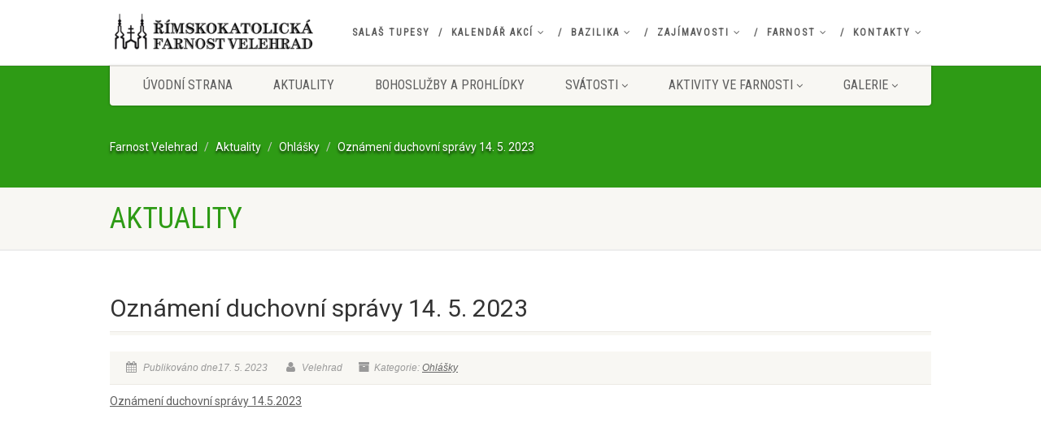

--- FILE ---
content_type: text/html; charset=UTF-8
request_url: https://www.farnostvelehrad.cz/2023/05/17/oznameni-duchovni-spravy-14-5-2023/
body_size: 9792
content:
<!DOCTYPE html>
<!--// OPEN HTML //-->
<html lang="cs-CZ" class="no-js">
<head>
    <!-- Global site tag (gtag.js) - Google Analytics -->
    <script async src="https://www.googletagmanager.com/gtag/js?id=UA-135766020-1"></script>
    <script>
      window.dataLayer = window.dataLayer || [];
      function gtag(){dataLayer.push(arguments);}
      gtag('js', new Date());
    
      gtag('config', 'UA-135766020-1');
    </script>

<!--// SITE META //-->
<meta charset="UTF-8" />
<!-- Mobile Specific Metas
================================================== -->
	    	<meta name="viewport" content="width=device-width, user-scalable=no, initial-scale=1.0, minimum-scale=1.0">
   	   	<meta name="format-detection" content="telephone=no">
<!--// PINGBACK & FAVICON //-->
<link rel="pingback" href="https://www.farnostvelehrad.cz/xmlrpc.php" />
    	<link rel="shortcut icon" href="https://www.farnostvelehrad.cz/wp-content/uploads/2018/08/123456-e1535369401839.png" />
 	<link rel="apple-touch-icon-precomposed" href="https://2018.farnostvelehrad.cz/wp-content/themes/NativeChurch/images/apple-iphone.png">  	<link rel="apple-touch-icon-precomposed" sizes="114x114" href="https://2018.farnostvelehrad.cz/wp-content/themes/NativeChurch/images/apple-iphone-retina.png">	<link rel="apple-touch-icon-precomposed" sizes="72x72" href="https://2018.farnostvelehrad.cz/wp-content/themes/NativeChurch/images/apple-ipad.png">	<link rel="apple-touch-icon-precomposed" sizes="144x144" href="https://2018.farnostvelehrad.cz/wp-content/themes/NativeChurch/images/apple-ipad-retina.png"><!-- CSS
================================================== -->
<!--[if lte IE 8]><link rel="stylesheet" type="text/css" href="https://www.farnostvelehrad.cz/wp-content/themes/NativeChurch/css/ie8.css" media="screen" /><![endif]-->

    <link rel="stylesheet" type="text/css" href="/wp-content/themes/NativeChurch/css/custom.css">

<title>Oznámení duchovní správy 14. 5. 2023 &#8211; Farnost Velehrad</title>
<link rel='dns-prefetch' href='//fonts.googleapis.com' />
<link rel='dns-prefetch' href='//s.w.org' />
<link rel="alternate" type="application/rss+xml" title="Farnost Velehrad &raquo; RSS zdroj" href="https://www.farnostvelehrad.cz/feed/" />
<link rel="alternate" type="application/rss+xml" title="Farnost Velehrad &raquo; RSS komentářů" href="https://www.farnostvelehrad.cz/comments/feed/" />
		<script type="text/javascript">
			window._wpemojiSettings = {"baseUrl":"https:\/\/s.w.org\/images\/core\/emoji\/11\/72x72\/","ext":".png","svgUrl":"https:\/\/s.w.org\/images\/core\/emoji\/11\/svg\/","svgExt":".svg","source":{"concatemoji":"https:\/\/www.farnostvelehrad.cz\/wp-includes\/js\/wp-emoji-release.min.js?ver=4.9.8"}};
			!function(a,b,c){function d(a,b){var c=String.fromCharCode;l.clearRect(0,0,k.width,k.height),l.fillText(c.apply(this,a),0,0);var d=k.toDataURL();l.clearRect(0,0,k.width,k.height),l.fillText(c.apply(this,b),0,0);var e=k.toDataURL();return d===e}function e(a){var b;if(!l||!l.fillText)return!1;switch(l.textBaseline="top",l.font="600 32px Arial",a){case"flag":return!(b=d([55356,56826,55356,56819],[55356,56826,8203,55356,56819]))&&(b=d([55356,57332,56128,56423,56128,56418,56128,56421,56128,56430,56128,56423,56128,56447],[55356,57332,8203,56128,56423,8203,56128,56418,8203,56128,56421,8203,56128,56430,8203,56128,56423,8203,56128,56447]),!b);case"emoji":return b=d([55358,56760,9792,65039],[55358,56760,8203,9792,65039]),!b}return!1}function f(a){var c=b.createElement("script");c.src=a,c.defer=c.type="text/javascript",b.getElementsByTagName("head")[0].appendChild(c)}var g,h,i,j,k=b.createElement("canvas"),l=k.getContext&&k.getContext("2d");for(j=Array("flag","emoji"),c.supports={everything:!0,everythingExceptFlag:!0},i=0;i<j.length;i++)c.supports[j[i]]=e(j[i]),c.supports.everything=c.supports.everything&&c.supports[j[i]],"flag"!==j[i]&&(c.supports.everythingExceptFlag=c.supports.everythingExceptFlag&&c.supports[j[i]]);c.supports.everythingExceptFlag=c.supports.everythingExceptFlag&&!c.supports.flag,c.DOMReady=!1,c.readyCallback=function(){c.DOMReady=!0},c.supports.everything||(h=function(){c.readyCallback()},b.addEventListener?(b.addEventListener("DOMContentLoaded",h,!1),a.addEventListener("load",h,!1)):(a.attachEvent("onload",h),b.attachEvent("onreadystatechange",function(){"complete"===b.readyState&&c.readyCallback()})),g=c.source||{},g.concatemoji?f(g.concatemoji):g.wpemoji&&g.twemoji&&(f(g.twemoji),f(g.wpemoji)))}(window,document,window._wpemojiSettings);
		</script>
		<style type="text/css">
img.wp-smiley,
img.emoji {
	display: inline !important;
	border: none !important;
	box-shadow: none !important;
	height: 1em !important;
	width: 1em !important;
	margin: 0 .07em !important;
	vertical-align: -0.1em !important;
	background: none !important;
	padding: 0 !important;
}
</style>
<link rel='stylesheet' id='contact-form-7-css'  href='https://www.farnostvelehrad.cz/wp-content/plugins/contact-form-7/includes/css/styles.css?ver=5.1.1' type='text/css' media='all' />
<link rel='stylesheet' id='rs-plugin-settings-css'  href='https://www.farnostvelehrad.cz/wp-content/plugins/revslider/public/assets/css/settings.css?ver=5.4.7.4' type='text/css' media='all' />
<style id='rs-plugin-settings-inline-css' type='text/css'>
#rs-demo-id {}
</style>
<link rel='stylesheet' id='imic_bootstrap-css'  href='https://www.farnostvelehrad.cz/wp-content/themes/NativeChurch/css/bootstrap.css?ver=2.9.9.3' type='text/css' media='all' />
<link rel='stylesheet' id='imic_fontawesome-css'  href='https://www.farnostvelehrad.cz/wp-content/themes/NativeChurch/css/font-awesome.css?ver=2.9.9.3' type='text/css' media='all' />
<link rel='stylesheet' id='imic_animations-css'  href='https://www.farnostvelehrad.cz/wp-content/themes/NativeChurch/css/animations.css?ver=2.9.9.3' type='text/css' media='all' />
<link rel='stylesheet' id='imic_mediaelementplayer-css'  href='https://www.farnostvelehrad.cz/wp-content/themes/NativeChurch/plugins/mediaelement/mediaelementplayer.css?ver=2.9.9.3' type='text/css' media='all' />
<link rel='stylesheet' id='imic_main-css'  href='https://www.farnostvelehrad.cz/wp-content/themes/NativeChurch/style.css?ver=2.9.9.3' type='text/css' media='all' />
<link rel='stylesheet' id='imic_magnific-css'  href='https://www.farnostvelehrad.cz/wp-content/themes/NativeChurch/plugins/magnific/magnific-popup.css?ver=2.9.9.3' type='text/css' media='all' />
<link rel='stylesheet' id='imic_fullcalendar_css-css'  href='https://www.farnostvelehrad.cz/wp-content/themes/NativeChurch/plugins/fullcalendar/fullcalendar.min.css?ver=2.9.9.3' type='text/css' media='all' />
<link rel='stylesheet' id='imic_fullcalendar_print-css'  href='https://www.farnostvelehrad.cz/wp-content/themes/NativeChurch/plugins/fullcalendar/fullcalendar.print.css?ver=2.9.9.3' type='text/css' media='print' />
<link rel='stylesheet' id='redux-google-fonts-imic_options-css'  href='https://fonts.googleapis.com/css?family=Roboto%7CRoboto+Condensed&#038;ver=1564405545' type='text/css' media='all' />
<script type='text/javascript'>
/* <![CDATA[ */
var SDT_DATA = {"ajaxurl":"https:\/\/www.farnostvelehrad.cz\/wp-admin\/admin-ajax.php","siteUrl":"https:\/\/www.farnostvelehrad.cz\/","pluginsUrl":"https:\/\/www.farnostvelehrad.cz\/wp-content\/plugins","isAdmin":""};
/* ]]> */
</script>
<script type='text/javascript' src='https://www.farnostvelehrad.cz/wp-includes/js/jquery/jquery.js?ver=1.12.4'></script>
<script type='text/javascript' src='https://www.farnostvelehrad.cz/wp-includes/js/jquery/jquery-migrate.min.js?ver=1.4.1'></script>
<script type='text/javascript'>
/* <![CDATA[ */
var ajax_login_object = {"ajaxurl":"https:\/\/www.farnostvelehrad.cz\/wp-admin\/admin-ajax.php","loadingmessage":"Sending user info, please wait..."};
/* ]]> */
</script>
<script type='text/javascript' src='https://www.farnostvelehrad.cz/wp-content/themes/NativeChurch/js/ajax-login-script.js?ver=4.9.8'></script>
<script type='text/javascript' src='https://www.farnostvelehrad.cz/wp-content/plugins/revslider/public/assets/js/jquery.themepunch.tools.min.js?ver=5.4.7.4'></script>
<script type='text/javascript' src='https://www.farnostvelehrad.cz/wp-content/plugins/revslider/public/assets/js/jquery.themepunch.revolution.min.js?ver=5.4.7.4'></script>
<script type='text/javascript' src='https://www.farnostvelehrad.cz/wp-content/themes/NativeChurch/js/modernizr.js?ver=jquery'></script>
<script type='text/javascript' src='https://www.farnostvelehrad.cz/wp-content/themes/NativeChurch/plugins/fullcalendar/lib/moment.min.js?ver=2.9.9.3'></script>
<script type='text/javascript'>
/* <![CDATA[ */
var events = {"ajaxurl":"https:\/\/www.farnostvelehrad.cz\/wp-admin\/admin-ajax.php"};
/* ]]> */
</script>
<script type='text/javascript' src='https://www.farnostvelehrad.cz/wp-content/themes/NativeChurch/js/event_script.js?ver=4.9.8'></script>
<script type='text/javascript' src='https://www.farnostvelehrad.cz/wp-content/themes/NativeChurch/js/helper-plugins.js?ver=2.9.9.3'></script>
<script type='text/javascript' src='https://www.farnostvelehrad.cz/wp-content/themes/NativeChurch/js/bootstrap.js?ver=2.9.9.3'></script>
<script type='text/javascript'>
/* <![CDATA[ */
var initval = {"tmp":"https:\/\/www.farnostvelehrad.cz\/wp-content\/themes\/NativeChurch"};
/* ]]> */
</script>
<script type='text/javascript' src='https://www.farnostvelehrad.cz/wp-content/themes/NativeChurch/js/init.js?ver=2.9.9.3'></script>
<link rel='https://api.w.org/' href='https://www.farnostvelehrad.cz/wp-json/' />
<link rel="EditURI" type="application/rsd+xml" title="RSD" href="https://www.farnostvelehrad.cz/xmlrpc.php?rsd" />
<link rel="wlwmanifest" type="application/wlwmanifest+xml" href="https://www.farnostvelehrad.cz/wp-includes/wlwmanifest.xml" /> 
<link rel='prev' title='Parte P. Josef Hladiš SJ' href='https://www.farnostvelehrad.cz/2023/05/16/parte-p-josef-hladis-sj/' />
<link rel='next' title='Rozpis celebrace 14. 5. &#8211; 21. 5. 2023' href='https://www.farnostvelehrad.cz/2023/05/17/rozpis-celebrace-14-5-21-5-2023/' />
<meta name="generator" content="WordPress 4.9.8" />
<link rel="canonical" href="https://www.farnostvelehrad.cz/2023/05/17/oznameni-duchovni-spravy-14-5-2023/" />
<link rel='shortlink' href='https://www.farnostvelehrad.cz/?p=17161' />
<link rel="alternate" type="application/json+oembed" href="https://www.farnostvelehrad.cz/wp-json/oembed/1.0/embed?url=https%3A%2F%2Fwww.farnostvelehrad.cz%2F2023%2F05%2F17%2Foznameni-duchovni-spravy-14-5-2023%2F" />
<link rel="alternate" type="text/xml+oembed" href="https://www.farnostvelehrad.cz/wp-json/oembed/1.0/embed?url=https%3A%2F%2Fwww.farnostvelehrad.cz%2F2023%2F05%2F17%2Foznameni-duchovni-spravy-14-5-2023%2F&#038;format=xml" />
<style type="text/css">
.text-primary, .btn-primary .badge, .btn-link,a.list-group-item.active > .badge,.nav-pills > .active > a > .badge, p.drop-caps:first-child:first-letter, .accent-color, .events-listing .event-detail h4 a, .featured-sermon h4 a, .page-header h1, .post-more, ul.nav-list-primary > li a:hover, .widget_recent_comments a, .navigation .megamenu-container .megamenu-sub-title, .woocommerce div.product span.price, .woocommerce div.product p.price, .woocommerce #content div.product span.price, .woocommerce #content div.product p.price, .woocommerce-page div.product span.price, .woocommerce-page div.product p.price, .woocommerce-page #content div.product span.price, .woocommerce-page #content div.product p.price, .woocommerce ul.products li.product .price, .woocommerce-page ul.products li.product .price, .cause-item .progress-label, .payment-to-cause a, .event-ticket h4, .event-ticket .ticket-ico{color:#2e9b15;}a:hover{color:#2e9b15;}.events-listing .event-detail h4 a:hover, .featured-sermon h4 a:hover, .featured-gallery p, .post-more:hover, .widget_recent_comments a:hover{opacity:.9}p.drop-caps.secondary:first-child:first-letter, .accent-bg, .fa.accent-color, .btn-primary,.btn-primary.disabled,.btn-primary[disabled],fieldset[disabled] .btn-primary,.btn-primary.disabled:hover,.btn-primary[disabled]:hover,fieldset[disabled] .btn-primary:hover,.btn-primary.disabled:focus,.btn-primary[disabled]:focus,fieldset[disabled] .btn-primary:focus,.btn-primary.disabled:active,.btn-primary[disabled]:active,fieldset[disabled] .btn-primary:active,.btn-primary.disabled.active,.btn-primary[disabled].active,fieldset[disabled] .btn-primary.active,.dropdown-menu > .active > a,.dropdown-menu > .active > a:hover,.dropdown-menu > .active > a:focus,.nav-pills > li.active > a,.nav-pills > li.active > a:hover, .nav-pills > li.active > a:focus,.pagination > .active > a,.pagination > .active > span,.pagination > .active > a:hover,.pagination > .active > span:hover,.pagination > .active > a:focus,.pagination > .active > span:focus,.label-primary,.progress-bar,a.list-group-item.active,a.list-group-item.active:hover,a.list-group-item.active:focus,.panel-primary > .panel-heading, .carousel-indicators .active, .owl-theme .owl-controls .owl-page.active span, .owl-theme .owl-controls.clickable .owl-page:hover span, hr.sm, .flex-control-nav a:hover, .flex-control-nav a.flex-active, .title-note, .timer-col #days, .featured-block strong, .featured-gallery, .nav-backed-header, .next-prev-nav a, .event-description .panel-heading, .media-box .media-box-wrapper, .staff-item .social-icons a, .accordion-heading .accordion-toggle.active, .accordion-heading:hover .accordion-toggle, .accordion-heading:hover .accordion-toggle.inactive, .nav-tabs li a:hover, .nav-tabs li a:active, .nav-tabs li.active a, .site-header .social-icons a, .timeline > li > .timeline-badge, .header-style3 .toprow, .featured-star, .featured-event-time,.goingon-events-floater-inner, .ticket-cost, .bbp-search-form input[type="submit"]:hover{background-color: #2e9b15;}.fc-event{background-color: #2e9b15;}.mejs-controls .mejs-time-rail .mejs-time-loaded, p.demo_store, .woocommerce a.button.alt, .woocommerce button.button.alt, .woocommerce input.button.alt, .woocommerce #respond input#submit.alt, .woocommerce #content input.button.alt, .woocommerce-page a.button.alt, .woocommerce-page button.button.alt, .woocommerce-page input.button.alt, .woocommerce-page #respond input#submit.alt, .woocommerce-page #content input.button.alt, .woocommerce span.onsale, .woocommerce-page span.onsale, .wpcf7-form .wpcf7-submit, .woocommerce .widget_price_filter .ui-slider .ui-slider-handle, .woocommerce-page .widget_price_filter .ui-slider .ui-slider-handle, .woocommerce .widget_layered_nav ul li.chosen a, .woocommerce-page .widget_layered_nav ul li.chosen a{background: #2e9b15;}.share-buttons.share-buttons-tc > li > a{background: . $customColor . !important;}.btn-primary:hover,.btn-primary:focus,.btn-primary:active,.btn-primary.active,.open .dropdown-toggle.btn-primary, .next-prev-nav a:hover, .staff-item .social-icons a:hover, .site-header .social-icons a:hover, .woocommerce a.button.alt:hover, .woocommerce button.button.alt:hover, .woocommerce input.button.alt:hover, .woocommerce #respond input#submit.alt:hover, .woocommerce #content input.button.alt:hover, .woocommerce-page a.button.alt:hover, .woocommerce-page button.button.alt:hover, .woocommerce-page input.button.alt:hover, .woocommerce-page #respond input#submit.alt:hover, .woocommerce-page #content input.button.alt:hover, .woocommerce a.button.alt:active, .woocommerce button.button.alt:active, .woocommerce input.button.alt:active, .woocommerce #respond input#submit.alt:active, .woocommerce #content input.button.alt:active, .woocommerce-page a.button.alt:active, .woocommerce-page button.button.alt:active, .woocommerce-page input.button.alt:active, .woocommerce-page #respond input#submit.alt:active, .woocommerce-page #content input.button.alt:active, .wpcf7-form .wpcf7-submit{background: #2e9b15;opacity:.9}.woocommerce .woocommerce-info, .woocommerce-page .woocommerce-info, .woocommerce .woocommerce-message, .woocommerce-page .woocommerce-message{border-top-color: #2e9b15;}.nav .open > a,.nav .open > a:hover,.nav .open > a:focus,.pagination > .active > a,.pagination > .active > span,.pagination > .active > a:hover,.pagination > .active > span:hover,.pagination > .active > a:focus,.pagination > .active > span:focus,a.thumbnail:hover,a.thumbnail:focus,a.thumbnail.active,a.list-group-item.active,a.list-group-item.active:hover,a.list-group-item.active:focus,.panel-primary,.panel-primary > .panel-heading, .fc-events, .event-ticket-left .ticket-handle{border-color:#2e9b15;}.fc-event{border-color:#2e9b15;}.panel-primary > .panel-heading + .panel-collapse .panel-body{border-top-color:#2e9b15;}.panel-primary > .panel-footer + .panel-collapse .panel-body{border-bottom-color:#2e9b15;}blockquote{border-left-color:#2e9b15;}@media (min-width:1200px){.container{width:1040px;} .navigation{width:1010px}}
		body.boxed .body{max-width:1080px}
		@media (min-width: 1200px) {body.boxed .body .site-header, body.boxed .body .main-menu-wrapper{width:1080px;}}.recurring-info-icon{display:inline-block;}.event-detail h4 a[href^="https://www.google"]:before, .events-grid .grid-content h3 a[href^="https://www.google"]:before, h3.timeline-title a[href^="https://www.google"]:before{display:inline-block;}
			.content{min-height:400px;}.site-header .topbar{height:80px;}.site-header h1.logo{height:65px;}.home .hero-slider{top:-81px;margin-bottom:-81px;}.home .slider-revolution-new{top:-81px;margin-bottom:-81px;}.header-style4 .top-navigation > li ul{top:80px;}.header-style4 .top-navigation > li > a{line-height:80px;}@media only screen and (max-width: 992px) {.main-menu-wrapper{top:80px;}}@media only screen and (max-width: 992px) {.header-style3 .main-menu-wrapper{top:119px;}.header-style4 #top-nav-clone{top:80px;}}@media only screen and (max-width: 767px) {.header-style3 .main-menu-wrapper{top:159px;}}
/*========== User Custom CSS Styles ==========*/
#header{
margin: 0 auto;
}


.site-header .logo {
    width: auto;
    display: inline-block !important;
}

@media only screen and (max-width: 1200px) and (min-width: 990px) {
    h1.logo {
        width: 190px !important;
    }
}

.page-id-511 .widget-title{
    text-align: left !important;
}

.page-id-511 .so-panel{
    margin: 0px 0px 40px 0px !important;
}</style>
		<style type="text/css">.recentcomments a{display:inline !important;padding:0 !important;margin:0 !important;}</style>
		<meta name="generator" content="Powered by Slider Revolution 5.4.7.4 - responsive, Mobile-Friendly Slider Plugin for WordPress with comfortable drag and drop interface." />
<script type="text/javascript">function setREVStartSize(e){									
						try{ e.c=jQuery(e.c);var i=jQuery(window).width(),t=9999,r=0,n=0,l=0,f=0,s=0,h=0;
							if(e.responsiveLevels&&(jQuery.each(e.responsiveLevels,function(e,f){f>i&&(t=r=f,l=e),i>f&&f>r&&(r=f,n=e)}),t>r&&(l=n)),f=e.gridheight[l]||e.gridheight[0]||e.gridheight,s=e.gridwidth[l]||e.gridwidth[0]||e.gridwidth,h=i/s,h=h>1?1:h,f=Math.round(h*f),"fullscreen"==e.sliderLayout){var u=(e.c.width(),jQuery(window).height());if(void 0!=e.fullScreenOffsetContainer){var c=e.fullScreenOffsetContainer.split(",");if (c) jQuery.each(c,function(e,i){u=jQuery(i).length>0?u-jQuery(i).outerHeight(!0):u}),e.fullScreenOffset.split("%").length>1&&void 0!=e.fullScreenOffset&&e.fullScreenOffset.length>0?u-=jQuery(window).height()*parseInt(e.fullScreenOffset,0)/100:void 0!=e.fullScreenOffset&&e.fullScreenOffset.length>0&&(u-=parseInt(e.fullScreenOffset,0))}f=u}else void 0!=e.minHeight&&f<e.minHeight&&(f=e.minHeight);e.c.closest(".rev_slider_wrapper").css({height:f})					
						}catch(d){console.log("Failure at Presize of Slider:"+d)}						
					};</script>
<style type="text/css" title="dynamic-css" class="options-output">.content{padding-top:50px;padding-bottom:50px;}.site-header .topbar{background-color:rgba(255,255,255,0.8);}.is-sticky .main-menu-wrapper, .header-style4 .is-sticky .site-header .topbar, .header-style2 .is-sticky .main-menu-wrapper{background-color:rgba(255,255,255,0.8);}.navigation, .header-style2 .main-menu-wrapper{background-color:#F8F7F3;}.navigation > ul > li ul{background-color:#ffffff;}.navigation > ul > li.megamenu > ul:before, .navigation > ul > li ul:before{border-bottom-color:#ffffff;}.navigation > ul > li ul li ul:before{border-right-color:#ffffff;}.navigation > ul > li > ul li > a{border-bottom:1px solid #f8f7f3;}.site-header .menu-toggle{color:#5e5e5e;font-size:18px;}.top-navigation > li ul{background-color:#ffffff;}.top-navigation > li.megamenu > ul:before, .top-navigation > li ul:before{border-bottom-color:#ffffff;}.top-navigation > li ul li ul:before{border-right-color:#ffffff;}.top-navigation > li > ul li > a{border-bottom:1px solid #f8f7f3;}.site-footer{background-color:#F8F7F3;}.site-footer{padding-top:50px;padding-bottom:50px;}.site-footer .widgettitle{color:#333333;}.site-footer .listing-header, .site-footer .post-title, .site-footer .listing .item, .site-footer .post-meta, .site-footer .widget h4.footer-widget-title, .site-footer .widget ul > li{border-bottom:1px solid #ECEAE4;}.site-footer-bottom{background-color:#ECEAE4;}.site-footer-bottom{padding-top:20px;padding-bottom:20px;}.site-footer-bottom .social-icons a{background-color:#999999;}.site-footer-bottom .social-icons a:hover{background-color:#666666;}.site-footer-bottom .social-icons a{height:25px;width:25px;}.site-footer-bottom .social-icons a{line-height:25px;font-size:14px;}h1,h2,h3,h4,h5,h6,body,.event-item .event-detail h4,.site-footer-bottom{font-family:Roboto;word-spacing:0px;letter-spacing:0px;}h4,.title-note,.btn,.top-navigation,.navigation,.notice-bar-title strong,.timer-col #days, .timer-col #hours, .timer-col #minutes, .timer-col #seconds,.event-date,.event-date .date,.featured-sermon .date,.page-header h1,.timeline > li > .timeline-badge span,.woocommerce a.button, .woocommerce button.button, .woocommerce input.button, .woocommerce #respond input#submit, .woocommerce #content input.button, .woocommerce-page a.button, .woocommerce-page button.button, .woocommerce-page input.button, .woocommerce-page #respond input#submit, .woocommerce-page #content input.button{font-family:"Roboto Condensed";word-spacing:0px;letter-spacing:0px;}blockquote p,.cursive,.meta-data,.fact{font-family:Arial, Helvetica, sans-serif;word-spacing:0px;letter-spacing:0px;}</style></head>
<!--// CLOSE HEAD //-->
<body class="post-template-default single single-post postid-17161 single-format-standard">
	<div class="body header-style1">
		     	<!-- Start Site Header -->
       	<header class="site-header">
      		<div class="topbar">
            	<div class="container hs4-cont">
                  	<div class="row">
               			<div id="top-nav-clone"></div>
                  			<div class="col-md-4 col-sm-6 col-xs-8">
                           		<h1 class="logo">
                              		                                     
                                                                           <a href="https://www.farnostvelehrad.cz" class="default-logo" title="Logo"><img src="https://www.farnostvelehrad.cz/wp-content/uploads/2018/08/logo-rkf-velehrad4-e1535369594635.png" alt="Logo"></a>
                                                                                                                <a href="https://www.farnostvelehrad.cz" title="Logo" class="retina-logo"><img src="https://www.farnostvelehrad.cz/wp-content/uploads/2018/08/logo-rkf-velehrad4-e1535369594635.png" alt="Logo"></a>
                                                                   </h1>
                            </div>
                            <div class="col-md-8 col-sm-6 col-xs-4 hs4-menu"><div class="enabled-top-mobile"><div class="tinymenu"><ul id="menu-menu-2" class="top-navigation sf-menu"><li  class="menu-item-12100 menu-item menu-item-type-post_type menu-item-object-page "><a href="https://www.farnostvelehrad.cz/salas-tupesy/">Salaš Tupesy<span class="nav-line"></span></a><li  class="menu-item-572 menu-item menu-item-type-post_type menu-item-object-page menu-item-has-children "><a href="https://www.farnostvelehrad.cz/kalendar-akci/">Kalendář akcí<span class="nav-line"></span></a>
<ul class="sub-menu">
	<li  class="menu-item-575 menu-item menu-item-type-post_type menu-item-object-page "><a href="https://www.farnostvelehrad.cz/kalendar-akci/poute/">Poutě</a>	<li  class="menu-item-573 menu-item menu-item-type-post_type menu-item-object-page "><a href="https://www.farnostvelehrad.cz/kalendar-akci/koncerty/">Koncerty</a>	<li  class="menu-item-577 menu-item menu-item-type-post_type menu-item-object-page "><a href="https://www.farnostvelehrad.cz/kalendar-akci/prednasky/">Přednášky</a>	<li  class="menu-item-574 menu-item menu-item-type-post_type menu-item-object-page "><a href="https://www.farnostvelehrad.cz/kalendar-akci/nabidky/">Ostatní</a>	<li  class="menu-item-576 menu-item menu-item-type-post_type menu-item-object-page "><a href="https://www.farnostvelehrad.cz/kalendar-akci/vsechny-akce/">Všechny akce</a></ul>
<li  class="menu-item-566 menu-item menu-item-type-post_type menu-item-object-page menu-item-has-children "><a href="https://www.farnostvelehrad.cz/bazilika/">Bazilika<span class="nav-line"></span></a>
<ul class="sub-menu">
	<li  class="menu-item-571 menu-item menu-item-type-post_type menu-item-object-page "><a href="https://www.farnostvelehrad.cz/bazilika/zive/">Živě</a>	<li  class="menu-item-570 menu-item menu-item-type-post_type menu-item-object-page "><a href="https://www.farnostvelehrad.cz/bazilika/virtualni-prohlidka/">Virtuální prohlídka</a>	<li  class="menu-item-568 menu-item menu-item-type-post_type menu-item-object-page "><a href="https://www.farnostvelehrad.cz/bazilika/zlata-ruze/">Zlatá růže</a>	<li  class="menu-item-567 menu-item menu-item-type-post_type menu-item-object-page "><a href="https://www.farnostvelehrad.cz/bazilika/podzemi-a-lapidarium/">Podzemí a lapidárium</a>	<li  class="menu-item-16821 menu-item menu-item-type-post_type menu-item-object-page "><a href="https://www.farnostvelehrad.cz/bazilika/barokni-kostelni-zvony/">Barokní kostelní zvony</a></ul>
<li  class="menu-item-557 menu-item menu-item-type-post_type menu-item-object-page menu-item-has-children "><a href="https://www.farnostvelehrad.cz/zajimavosti/">Zajímavosti<span class="nav-line"></span></a>
<ul class="sub-menu">
	<li  class="menu-item-565 menu-item menu-item-type-post_type menu-item-object-page "><a href="https://www.farnostvelehrad.cz/zajimavosti/slavorum-apostoli/">Slavorum apostoli</a>	<li  class="menu-item-558 menu-item menu-item-type-post_type menu-item-object-page "><a href="https://www.farnostvelehrad.cz/zajimavosti/velehrad-v-letopoctu/">Velehrad v letopočtu</a>	<li  class="menu-item-563 menu-item menu-item-type-post_type menu-item-object-page "><a href="https://www.farnostvelehrad.cz/zajimavosti/papez-na-velehrade/">Papež na Velehradě</a>	<li  class="menu-item-559 menu-item menu-item-type-post_type menu-item-object-page "><a href="https://www.farnostvelehrad.cz/zajimavosti/jednota-krestanu/">Jednota křesťanů</a>	<li  class="menu-item-560 menu-item menu-item-type-post_type menu-item-object-page "><a href="https://www.farnostvelehrad.cz/zajimavosti/kardinal-t-spidlik-sj/">Kardinál T. Špidlík SJ</a>	<li  class="menu-item-562 menu-item menu-item-type-post_type menu-item-object-page "><a href="https://www.farnostvelehrad.cz/zajimavosti/odkaz-historie/">Odkaz historie</a>	<li  class="menu-item-564 menu-item menu-item-type-post_type menu-item-object-page "><a href="https://www.farnostvelehrad.cz/zajimavosti/patroni-evropy/">Patroni Evropy</a>	<li  class="menu-item-561 menu-item menu-item-type-post_type menu-item-object-page "><a href="https://www.farnostvelehrad.cz/zajimavosti/napsali-o-velehradu/">Napsali o Velehradu</a>	<li  class="menu-item-7349 menu-item menu-item-type-post_type menu-item-object-page "><a href="https://www.farnostvelehrad.cz/zajimavosti/opravy-ve-farnosti/">Opravy ve farnosti</a>	<li  class="menu-item-7440 menu-item menu-item-type-post_type menu-item-object-page "><a href="https://www.farnostvelehrad.cz/zajimavosti/www-odkazy/">www odkazy</a></ul>
<li  class="menu-item-556 menu-item menu-item-type-post_type menu-item-object-page menu-item-has-children "><a href="https://www.farnostvelehrad.cz/ke-stazeni/">Farnost<span class="nav-line"></span></a>
<ul class="sub-menu">
	<li  class="menu-item-12045 menu-item menu-item-type-taxonomy menu-item-object-category current-post-ancestor current-menu-parent current-post-parent "><a href="https://www.farnostvelehrad.cz/category/ohlasky/">Ohlášky</a>	<li  class="menu-item-12048 menu-item menu-item-type-taxonomy menu-item-object-category "><a href="https://www.farnostvelehrad.cz/category/porad-bohosluzeb/">Pořad bohoslužeb</a>	<li  class="menu-item-12049 menu-item menu-item-type-taxonomy menu-item-object-category "><a href="https://www.farnostvelehrad.cz/category/rozpis-celebrace/">Rozpis celebrace</a>	<li  class="menu-item-12046 menu-item menu-item-type-taxonomy menu-item-object-category "><a href="https://www.farnostvelehrad.cz/category/parte/">Parte</a>	<li  class="menu-item-12047 menu-item menu-item-type-taxonomy menu-item-object-category "><a href="https://www.farnostvelehrad.cz/category/pastyrske-listy/">Pastýřské listy</a>	<li  class="menu-item-12050 menu-item menu-item-type-taxonomy menu-item-object-category "><a href="https://www.farnostvelehrad.cz/category/dokumenty-a-prihlasky/">Dokumenty a přihlášky</a>	<li  class="menu-item-12330 menu-item menu-item-type-custom menu-item-object-custom "><a href="https://www.farnostvelehrad.cz/wp-content/uploads/2018/08/Parkovani-na-Velehrad%C4%9B.jpg">Parkování</a>	<li  class="menu-item-12331 menu-item menu-item-type-custom menu-item-object-custom "><a href="https://www.farnostvelehrad.cz/wp-content/uploads/2018/08/Knihovna-otev%C5%99eno-1.pdf">Farní knihovna</a>	<li  class="menu-item-12338 menu-item menu-item-type-taxonomy menu-item-object-category "><a href="https://www.farnostvelehrad.cz/category/stale-vystavy/">Stálé výstavy</a>	<li  class="menu-item-12332 menu-item menu-item-type-custom menu-item-object-custom "><a href="https://www.farnostvelehrad.cz/wp-content/uploads/2018/08/GDPR.jpg">GDPR</a></ul>
<li  class="menu-item-553 menu-item menu-item-type-post_type menu-item-object-page menu-item-has-children "><a href="https://www.farnostvelehrad.cz/kontakty/">Kontakty<span class="nav-line"></span></a>
<ul class="sub-menu">
	<li  class="menu-item-554 menu-item menu-item-type-post_type menu-item-object-page "><a href="https://www.farnostvelehrad.cz/kontakty/jezuite/">Jezuité</a>	<li  class="menu-item-555 menu-item menu-item-type-post_type menu-item-object-page "><a href="https://www.farnostvelehrad.cz/kontakty/knezi/">Kněží</a></ul>
</ul></div><a href="#" class="visible-sm visible-xs menu-toggle"><i class="fa fa-bars"></i> </a></div></div>                        </div>
                    </div>
                </div>
				                                            <div class="main-menu-wrapper">
                            <div class="container">
                                <div class="row">
                                    <div class="col-md-12">
                                        <nav class="navigation">
                  <ul id="menu-menu-1" class="sf-menu"><li  class="menu-item-12101 menu-item menu-item-type-post_type menu-item-object-page menu-item-home "><a href="https://www.farnostvelehrad.cz/">Úvodní strana<span class="nav-line"></span></a><li  class="menu-item-13361 menu-item menu-item-type-post_type menu-item-object-page "><a href="https://www.farnostvelehrad.cz/aktuality/">Aktuality<span class="nav-line"></span></a><li  class="menu-item-55 menu-item menu-item-type-post_type menu-item-object-page "><a href="https://www.farnostvelehrad.cz/bohosluzby-a-prohlidky/">Bohoslužby a prohlídky<span class="nav-line"></span></a><li  class="menu-item-61 menu-item menu-item-type-post_type menu-item-object-page menu-item-has-children "><a href="https://www.farnostvelehrad.cz/svatosti/">Svátosti<span class="nav-line"></span></a>
<ul class="sub-menu">
	<li  class="menu-item-98 menu-item menu-item-type-post_type menu-item-object-page "><a href="https://www.farnostvelehrad.cz/svatosti/krest/">Křest</a>	<li  class="menu-item-112 menu-item menu-item-type-post_type menu-item-object-page "><a href="https://www.farnostvelehrad.cz/svatosti/birmovani/">Biřmování</a>	<li  class="menu-item-150 menu-item menu-item-type-post_type menu-item-object-page "><a href="https://www.farnostvelehrad.cz/svatosti/eucharistie/">Eucharistie</a>	<li  class="menu-item-173 menu-item menu-item-type-post_type menu-item-object-page "><a href="https://www.farnostvelehrad.cz/svatosti/manzelstvi/">Manželství</a>	<li  class="menu-item-174 menu-item menu-item-type-post_type menu-item-object-page "><a href="https://www.farnostvelehrad.cz/svatosti/smireni/">Smíření</a>	<li  class="menu-item-210 menu-item menu-item-type-post_type menu-item-object-page "><a href="https://www.farnostvelehrad.cz/svatosti/knezstvi/">Kněžství</a>	<li  class="menu-item-234 menu-item menu-item-type-post_type menu-item-object-page "><a href="https://www.farnostvelehrad.cz/svatosti/pomazani-nemocnych/">Pomazání nemocných</a></ul>
<li  class="menu-item-244 menu-item menu-item-type-post_type menu-item-object-page menu-item-has-children "><a href="https://www.farnostvelehrad.cz/aktivity-ve-farnosti/">Aktivity ve farnosti<span class="nav-line"></span></a>
<ul class="sub-menu">
	<li  class="menu-item-262 menu-item menu-item-type-post_type menu-item-object-page "><a href="https://www.farnostvelehrad.cz/aktivity-ve-farnosti/farni-knihovna/">Farní knihovna</a>	<li  class="menu-item-271 menu-item menu-item-type-post_type menu-item-object-page "><a href="https://www.farnostvelehrad.cz/aktivity-ve-farnosti/vyuka-nabozenstvi/">Výuka náboženství</a>	<li  class="menu-item-287 menu-item menu-item-type-post_type menu-item-object-page "><a href="https://www.farnostvelehrad.cz/aktivity-ve-farnosti/272-2/">Adorace</a>	<li  class="menu-item-313 menu-item menu-item-type-post_type menu-item-object-page "><a href="https://www.farnostvelehrad.cz/aktivity-ve-farnosti/nedelni-detske-minikatecheze/">Nedělní dětské minikatecheze</a>	<li  class="menu-item-453 menu-item menu-item-type-post_type menu-item-object-page "><a href="https://www.farnostvelehrad.cz/aktivity-ve-farnosti/spolecenstvi-mladych/">Společenství mladých</a>	<li  class="menu-item-462 menu-item menu-item-type-post_type menu-item-object-page "><a href="https://www.farnostvelehrad.cz/aktivity-ve-farnosti/ministranti/">Ministranti</a>	<li  class="menu-item-1879 menu-item menu-item-type-post_type menu-item-object-page "><a href="https://www.farnostvelehrad.cz/aktivity-ve-farnosti/schola/">Schola</a>	<li  class="menu-item-1880 menu-item menu-item-type-post_type menu-item-object-page "><a href="https://www.farnostvelehrad.cz/aktivity-ve-farnosti/chramovy-sbor/">Chrámový sbor</a>	<li  class="menu-item-921 menu-item menu-item-type-post_type menu-item-object-page "><a href="https://www.farnostvelehrad.cz/aktivity-ve-farnosti/vylety-a-poute/">Výlety a poutě</a>	<li  class="menu-item-18342 menu-item menu-item-type-post_type menu-item-object-page "><a href="https://www.farnostvelehrad.cz/aktivity-ve-farnosti/lektorska-sluzba-v-bazilice/">Lektorská služba v bazilice</a></ul>
<li  class="menu-item-544 menu-item menu-item-type-post_type menu-item-object-page menu-item-has-children "><a href="https://www.farnostvelehrad.cz/galerie/">Galerie<span class="nav-line"></span></a>
<ul class="sub-menu">
	<li  class="menu-item-545 menu-item menu-item-type-post_type menu-item-object-page "><a href="https://www.farnostvelehrad.cz/galerie/fotogalerie/">Fotogalerie</a>	<li  class="menu-item-543 menu-item menu-item-type-post_type menu-item-object-page "><a href="https://www.farnostvelehrad.cz/galerie/videozaznamy/">Videozáznamy</a></ul>
</ul>                                        </nav>
                                    </div>
                                </div>
                            </div>
                                                </header>
            <!-- End Site Header -->
                            <!-- Start Nav Backed Header -->
                                        <style type="text/css">
.body ol.breadcrumb{padding-top:90px;}</style>
                <div class="nav-backed-header parallax" style="background-image:url();">
                    <div class="container">
                        <div class="row">
                            <div class="col-md-12">
                                <ol class="breadcrumb">
                                    <li class="home"><span property="itemListElement" typeof="ListItem"><a property="item" typeof="WebPage" title="Jděte na Farnost Velehrad." href="https://www.farnostvelehrad.cz" class="home"><span property="name">Farnost Velehrad</span></a><meta property="position" content="1"></span></li>
<li class="post-root post post-post"><span property="itemListElement" typeof="ListItem"><a property="item" typeof="WebPage" title="Jděte na Aktuality." href="https://www.farnostvelehrad.cz/aktuality-a-novinky/" class="post-root post post-post"><span property="name">Aktuality</span></a><meta property="position" content="2"></span></li>
<li class="taxonomy category"><span property="itemListElement" typeof="ListItem"><a property="item" typeof="WebPage" title="Přejděte do archivu rubriky Ohlášky." href="https://www.farnostvelehrad.cz/category/ohlasky/" class="taxonomy category"><span property="name">Ohlášky</span></a><meta property="position" content="3"></span></li>
<li class="post post-post current-item"><span property="itemListElement" typeof="ListItem"><span property="name">Oznámení duchovní správy 14. 5. 2023</span><meta property="position" content="4"></span></li>
                                </ol>
                            </div>
                        </div>
                    </div>
                </div>
                                <!-- End Nav Backed Header --> 
                <!-- Start Page Header -->
                <div class="page-header ">
                    <div class="container">
                        <div class="row">
                            <div class="col-md-8 col-sm-8">
                                    <h1>Aktuality</h1>
                                  	</div>                            </div>
                        </div>
                    </div>
                    <!-- End Page Header --> 
                    <div class="main" role="main">
                     <div id="content" class="content full"><div class="container">
    <div class="row">

        <div class="col-md-12" id="content-col"> 
        	            <header class="single-post-header clearfix">
                <div class="pull-right post-comments-count">
              <span class="comments-link"></span>                </div>
                <h2 class="post-title">Oznámení duchovní správy 14. 5. 2023</h2>
            </header>
            <article class="post-content">
                <span class="post-meta meta-data"><span><i class="fa fa-calendar"></i> Publikováno dne17. 5. 2023                    </span> <span><i class="fa fa-user"></i>  Velehrad</span><span><i class="fa fa-archive"></i>Kategorie: <a href="https://www.farnostvelehrad.cz/category/ohlasky/">Ohlášky</a> </span></span>
                   <div class="page-content"><p><a href="https://www.farnostvelehrad.cz/wp-content/uploads/2023/05/Oznámení-duchovní-správy-14.5.2023.pdf">Oznámení duchovní správy 14.5.2023</a></p>
</div>	
				            </article>
	<section class="post-comments">
                                <p class="nocomments">Komentáře jsou uzavřeny .</p>                    </section>
 
        </div>
            </div>
</div>
</div></div><!-- Start Footer -->
<footer class="site-footer-bottom">
    <div class="container">
        <div class="row">
            <div class="copyrights-col-left col-md-6 col-sm-6">                <p>&copy; 2026 Farnost Velehrad. Všechna práva vyhrazena</p>
                </div>            <div class="copyrights-col-right col-md-6 col-sm-6">
                <div class="social-icons">
                                      </div>
            </div>
        </div>
    </div>
</footer>
</div>
<!-- End Boxed Body -->
<!-- LIGHTBOX INIT -->
    	<script>
			jQuery(document).ready(function() {
				jQuery('.format-gallery').each(function(){
					jQuery(this).magnificPopup({
  						delegate: 'a.magnific-gallery-image', // child items selector, by clicking on it popup will open
  						type: 'image',
						gallery:{enabled:true}
  						// other options
					});
				});
				jQuery('.magnific-image').magnificPopup({ 
  					type: 'image'
					// other options
				});
				jQuery('.magnific-video').magnificPopup({ 
  					type: 'iframe'
					// other options
				});
				jQuery('.title-subtitle-holder-inner').magnificPopup({
  					delegate: 'a.magnific-video', // child items selector, by clicking on it popup will open
  					type: 'iframe',
					gallery:{enabled:true}
  				// other options
				});
			});
		</script>
		 <script>
	 jQuery(document).ready(function(){
		jQuery('a[href^="https://www.google.com/calendar"]').attr('target','_blank');
	});
	</script>
   <script type ="text/javascript">jQuery(document).ready(function(){

});</script><script type='text/javascript'>
/* <![CDATA[ */
var cause = {"register":"Registrovat","paypal":"Pay For Event"};
/* ]]> */
</script>
<script type='text/javascript' src='https://www.farnostvelehrad.cz/wp-content/plugins/Payment-Imithemes/js/cause.js?ver=4.9.8'></script>
<script type='text/javascript'>
/* <![CDATA[ */
var wpcf7 = {"apiSettings":{"root":"https:\/\/www.farnostvelehrad.cz\/wp-json\/contact-form-7\/v1","namespace":"contact-form-7\/v1"}};
/* ]]> */
</script>
<script type='text/javascript' src='https://www.farnostvelehrad.cz/wp-content/plugins/contact-form-7/includes/js/scripts.js?ver=5.1.1'></script>
<script type='text/javascript' src='https://www.farnostvelehrad.cz/wp-content/themes/NativeChurch/plugins/magnific/jquery.magnific-popup.min.js?ver=2.9.9.3'></script>
<script type='text/javascript' src='https://www.farnostvelehrad.cz/wp-content/themes/NativeChurch/js/waypoints.js?ver=2.9.9.3'></script>
<script type='text/javascript' src='https://www.farnostvelehrad.cz/wp-content/themes/NativeChurch/plugins/mediaelement/mediaelement-and-player.min.js?ver=2.9.9.3'></script>
<script type='text/javascript' src='https://www.farnostvelehrad.cz/wp-content/themes/NativeChurch/plugins/flexslider/js/jquery.flexslider.js?ver=2.9.9.3'></script>
<script type='text/javascript'>
/* <![CDATA[ */
var upcoming_data = {"c_time":"1768617147"};
/* ]]> */
</script>
<script type='text/javascript' src='https://www.farnostvelehrad.cz/wp-content/themes/NativeChurch/plugins/countdown/js/jquery.countdown.min.js?ver=2.9.9.3'></script>
<script type='text/javascript' src='https://www.farnostvelehrad.cz/wp-content/themes/NativeChurch/js/sticky.js?ver=4.9.8'></script>
<script type='text/javascript'>
/* <![CDATA[ */
var agent_register = {"ajaxurl":"https:\/\/www.farnostvelehrad.cz\/wp-admin\/admin-ajax.php"};
/* ]]> */
</script>
<script type='text/javascript' src='https://www.farnostvelehrad.cz/wp-content/themes/NativeChurch/js/agent-register.js?ver=4.9.8'></script>
<script type='text/javascript'>
/* <![CDATA[ */
var urlajax = {"ajaxurl":"https:\/\/www.farnostvelehrad.cz\/wp-admin\/admin-ajax.php"};
/* ]]> */
</script>
<script type='text/javascript' src='https://www.farnostvelehrad.cz/wp-content/themes/NativeChurch/js/event_ajax.js?ver=4.9.8'></script>
<script type='text/javascript' src='https://www.farnostvelehrad.cz/wp-includes/js/wp-embed.min.js?ver=4.9.8'></script>
 <script defer src="https://static.cloudflareinsights.com/beacon.min.js/vcd15cbe7772f49c399c6a5babf22c1241717689176015" integrity="sha512-ZpsOmlRQV6y907TI0dKBHq9Md29nnaEIPlkf84rnaERnq6zvWvPUqr2ft8M1aS28oN72PdrCzSjY4U6VaAw1EQ==" data-cf-beacon='{"version":"2024.11.0","token":"0f516a3ca02b42e3836e38c5a87b4630","r":1,"server_timing":{"name":{"cfCacheStatus":true,"cfEdge":true,"cfExtPri":true,"cfL4":true,"cfOrigin":true,"cfSpeedBrain":true},"location_startswith":null}}' crossorigin="anonymous"></script>
</body>
</html>